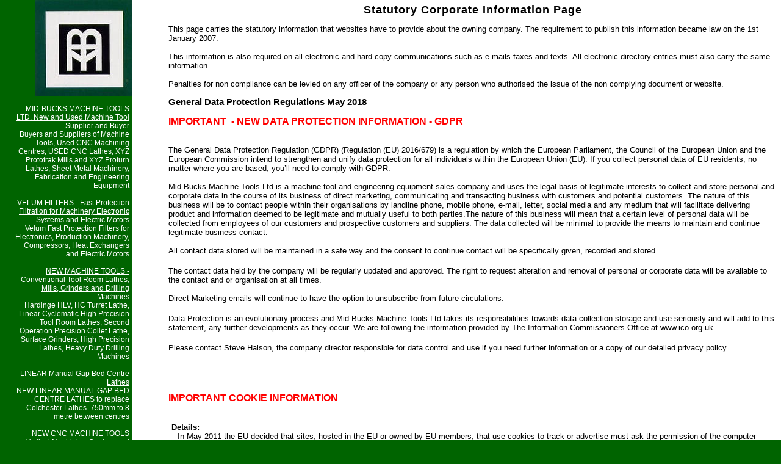

--- FILE ---
content_type: text/html
request_url: http://machinetoolsupplier.com/Statutory-Corporate-Information-Page
body_size: 6772
content:

<HTML>
<HEAD>
<TITLE>Statutory Corporate Information Page</TITLE>
<META http-equiv=Content-Type content="text/html; charset=iso-8859-1">
<STYLE>
.para {
	FONT-SIZE: 13px; LINE-HEIGHT: 120%; FONT-FAMILY: Verdana, Arial, Helvetica, sans-serif
}
.paraLink {
	COLOR: #000000; TEXT-DECORATION: underline
}
.sidePara {
	FONT-SIZE: 12px; COLOR: #FFFFFF; FONT-FAMILY: Arial, Helvetica, sans-serif
}
.sideParaSmall {
	FONT-SIZE: 10px; COLOR: #FFFFFF; FONT-FAMILY: Arial, Helvetica, sans-serif
}
.heading {
	FONT-SIZE: 18px; FONT-FAMILY: Arial, Times, serif; LETTER-SPACING: 1px
}
.subheading {
	FONT-WEIGHT: bold; FONT-SIZE: 15px; FONT-FAMILY: Arial, Times, serif
}
.sideLink {
	COLOR: #FFFFFF; LINE-HEIGHT: 120%
}
</STYLE>
<META content="Mid Bucks Machine Tools Ltd Statutory Information" name="description">
</HEAD>
<BODY bgcolor="#006400" leftmargin=0 topmargin=0 marginwidth="0" marginheight="0">
<TABLE cellspacing=0 cellpadding=0 width="100%" align=center border=0 height="100%">
  <TR> 
    <TD align="center" width="2%"></TD>
    <TD vAlign=top align="center" width="15%"> 
      <TABLE height="100%" cellSpacing=0 cellPadding=0 width="100%" align=center 
      border=0 valign="top">

        <TR align=right> 
          <TD valign="top" width="100%" height="157" colspan="2"><a href="http://machinetoolsupplier.com/"><IMG 
            height="157" alt="Mid Bucks Machine Tools Logo" width="160" 
            align=right border=0 src="http://d121tcdkpp02p4.cloudfront.net/clim/36800/logo/Mid-Bucks-Logo.jpg"></A></TD>
        </TR>
        
        <TR align=right> 
          <TD class=sidePara height=40 valign="top">&nbsp;<BR>

                    <a href="http://machinetoolsupplier.com/" class="sideLink">MID-BUCKS MACHINE TOOLS LTD. New and Used Machine Tool Supplier and Buyer</a><BR>
                    Buyers and Suppliers of Machine Tools, Used CNC Machining Centres, USED CNC Lathes, XYZ Prototrak Mills and XYZ Proturn Lathes, Sheet Metal Machinery, Fabrication and Engineering Equipment</TD>
                
          <TD class=sidePara height=40 width=5>&nbsp;</TD>
        </TR>

        <TR align=right> 
          <TD class=sidePara height=40 valign="top">&nbsp;<BR>

                    <a href="VELUM-FILTERS-Fast-Protection-Filtration-for-Machinery-Electronic-Systems-and-Electric-Motors" class="sideLink">VELUM FILTERS - Fast Protection Filtration for Machinery Electronic Systems and Electric Motors</a><BR>
                    Velum Fast Protection Filters for Electronics, Production Machinery, Compressors, Heat Exchangers and Electric Motors</TD>
                
          <TD class=sidePara height=40 width=5>&nbsp;</TD>
        </TR>

        <TR align=right> 
          <TD class=sidePara height=40 valign="top">&nbsp;<BR>

                    <a href="NEW-MACHINE-TOOLS-Conventional-Tool-Room-Lathes-Mills-Grinders-and-Drilling-Machines" class="sideLink">NEW MACHINE TOOLS  - Conventional Tool Room Lathes, Mills, Grinders and Drilling Machines</a><BR>
                    Hardinge HLV, HC Turret Lathe, Linear Cyclematic High Precision Tool Room Lathes, Second Operation Precision Collet Lathe, Surface Grinders, High Precision Lathes, Heavy Duty Drilling Machines</TD>
                
          <TD class=sidePara height=40 width=5>&nbsp;</TD>
        </TR>

        <TR align=right> 
          <TD class=sidePara height=40 valign="top">&nbsp;<BR>

                    <a href="LINEAR-Manual-Gap-Bed-Centre-Lathes" class="sideLink">LINEAR Manual Gap Bed Centre Lathes</a><BR>
                    NEW LINEAR MANUAL GAP BED CENTRE LATHES to replace Colchester Lathes. 750mm to 8 metre between centres</TD>
                
          <TD class=sidePara height=40 width=5>&nbsp;</TD>
        </TR>

        <TR align=right> 
          <TD class=sidePara height=40 valign="top">&nbsp;<BR>

                    <a href="NEW-CNC-MACHINE-TOOLS-Vertical-Machining-Centres-and-Turning-Centres" class="sideLink">NEW CNC MACHINE TOOLS Vertical Machining Centres and Turning Centres</a><BR>
                    New Vertical Machining Centres, New Horizontal Machining Centres, New CNC Lathes, New Multi Axis Turning Centres, New Vertical Turning Lathes</TD>
                
          <TD class=sidePara height=40 width=5>&nbsp;</TD>
        </TR>

        <TR align=right> 
          <TD class=sidePara height=40 valign="top">&nbsp;<BR>

                    <a href="USED-MACHINE-TOOLS-Conventional" class="sideLink">USED MACHINE TOOLS - Conventional</a><BR>
                    Hardinge HLV Lathe Hardinge HC Turret Lathe, Collet Lathes, Bridgeport Mills, Jones & Shipman Grinders, Drills, EDM and Used Machine Tools For Sale.</TD>
                
          <TD class=sidePara height=40 width=5>&nbsp;</TD>
        </TR>

        <TR align=right> 
          <TD class=sidePara height=40 valign="top">&nbsp;<BR>

                    <a href="USED-CNC-LATHES-AND-TURNING-CENTRES" class="sideLink">USED CNC LATHES AND TURNING CENTRES</a><BR>
                    Used CNC Lathes, Turning Centres, Colchester Tornado, DooSan, Harrison Alpha, Hardinge, Victor, XYZ Proturn</TD>
                
          <TD class=sidePara height=40 width=5>&nbsp;</TD>
        </TR>

        <TR align=right> 
          <TD class=sidePara height=40 valign="top">&nbsp;<BR>

                    <a href="USED-CNC-MACHINING-CENTRES" class="sideLink">USED CNC MACHINING CENTRES</a><BR>
                    Vertical Machining Centres For Sale, Hurco, Bridgeport, Cincinnati, Hardinge, Mazak, Makino,Victor, XYZ Prototrak CNC.</TD>
                
          <TD class=sidePara height=40 width=5>&nbsp;</TD>
        </TR>

        <TR align=right> 
          <TD class=sidePara height=40 valign="top">&nbsp;<BR>

                    <a href="NEW-SHEET-METAL-MACHINERY" class="sideLink">NEW SHEET METAL MACHINERY</a><BR>
                    Press Brakes, Guillotines, Folders, Steel Workers,Bending Rolls.</TD>
                
          <TD class=sidePara height=40 width=5>&nbsp;</TD>
        </TR>

        <TR align=right> 
          <TD class=sidePara height=40 valign="top">&nbsp;<BR>

                    <a href="USED-SHEET-METAL-MACHINERY-FOR-SALE-WANTED" class="sideLink">USED SHEET METAL MACHINERY FOR SALE & WANTED</a><BR>
                    Press Brakes, Guillotines, Ironworkers, Box and Pan Folders and General Fabrication Machinery and Welding Plant.</TD>
                
          <TD class=sidePara height=40 width=5>&nbsp;</TD>
        </TR>

        <TR align=right> 
          <TD class=sidePara height=40 valign="top">&nbsp;<BR>

                    <a href="NEW-ENGINEERING-EQUIPMENT-AND-ACCESSORIES" class="sideLink">NEW ENGINEERING EQUIPMENT AND ACCESSORIES</a><BR>
                    Hardinge Tooling, 5C Collets, Rotary Tables, Spindle Tooling, Chucks, Hardinge HCT Lathe Tooling, Fagor Digital Readouts, DRO repairs</TD>
                
          <TD class=sidePara height=40 width=5>&nbsp;</TD>
        </TR>

        <TR align=right> 
          <TD class=sidePara height=40 valign="top">&nbsp;<BR>

                    <a href="USED-ENGINEERING-ACCESSORIES-and-EQUIPMENT" class="sideLink">USED ENGINEERING ACCESSORIES and EQUIPMENT</a><BR>
                    Rotary Tables , Inspection Equipment, Tooling, Collets, Workholding Equipment</TD>
                
          <TD class=sidePara height=40 width=5>&nbsp;</TD>
        </TR>

        <TR align=right> 
          <TD class=sidePara height=40 valign="top">&nbsp;<BR>

                    <a href="AUCTIONS-On-Line-Machine-Tool-and-Engineering-Equipment-Auctions-" class="sideLink">AUCTIONS:- On Line  Machine Tool and Engineering Equipment Auctions</a><BR>
                    On line Machinery Auctions, Engineering and Industrial Equipment Auctions,  Conventional and CNC Machine Tools for sale by online auction, International Industrial Asset Disposal Auctioneers</TD>
                
          <TD class=sidePara height=40 width=5>&nbsp;</TD>
        </TR>

        <TR align=right> 
          <TD class=sidePara height=40 valign="top">&nbsp;<BR>

                    <a href="WANTED-USED-CNC-Machines-WANTED-USED-Machine-Tools-WANTED-USED-Sheet-Metal-Machinery" class="sideLink">WANTED USED CNC Machines, WANTED  USED Machine Tools, WANTED USED Sheet Metal Machinery</a><BR>
                    Wanted used cnc machining centres, buying used cnc lathes, wanted used XYZ machine tools and engineering equipment bought for the best prices</TD>
                
          <TD class=sidePara height=40 width=5>&nbsp;</TD>
        </TR>

        <TR align=right> 
          <TD class=sidePara height=40 valign="top">&nbsp;<BR>

                    <a href="MACHINE-TOOL-FINANCE-and-LEASING" class="sideLink">MACHINE TOOL FINANCE and LEASING</a><BR>
                    Helpful advice on tailored finance and leasing packages for machine tools and engineering industries</TD>
                
          <TD class=sidePara height=40 width=5>&nbsp;</TD>
        </TR>

        <TR align=right> 
          <TD class=sidePara height=40 valign="top">&nbsp;<BR>

                    <a href="Buy-Used-Machine-Tools-and-CNC-Machines-" class="sideLink">Buy Used  Machine Tools and CNC Machines</a><BR>
                    Buying Used Machine Tools, Machinery Auctions, Machine Tool Dealers</TD>
                
          <TD class=sidePara height=40 width=5>&nbsp;</TD>
        </TR>

        <TR align=right> 
          <TD class=sidePara height=40 valign="top">&nbsp;<BR>

                    <a href="Sell-Used-Machine-Tools-and-CNC-Machinery-" class="sideLink">Sell Used Machine Tools and  CNC Machinery</a><BR>
                    Selling Used Machine Tools - Machinery Valuations Machine Tool Appraisals</TD>
                
          <TD class=sidePara height=40 width=5>&nbsp;</TD>
        </TR>

        <TR align=right> 
          <TD class=sidePara height=40 valign="top">&nbsp;<BR>

                    <a href="Engineering-Industry-News" class="sideLink">Engineering Industry News</a><BR>
                    Up to date engineering and manufacturing news</TD>
                
          <TD class=sidePara height=40 width=5>&nbsp;</TD>
        </TR>

        <TR align=right> 
          <TD class=sidePara height=40 valign="top">&nbsp;<BR>

                    <a href="Links-Engineering-and-Manufacturing-Resources" class="sideLink">Links - Engineering and Manufacturing Resources</a><BR>
                    Interesting Engineering Based Websites</TD>
                
          <TD class=sidePara height=40 width=5>&nbsp;</TD>
        </TR>

        <TR align=right> 
          <TD class=sidePara height=40 valign="top">&nbsp;<BR>

                    <a href="Links-Machine-Tool-Repairs-Spares-and-Tooling" class="sideLink">Links - Machine Tool Repairs Spares and Tooling</a><BR>
                    Machine Tool Spares & CNC Spares Repairs</TD>
                
          <TD class=sidePara height=40 width=5>&nbsp;</TD>
        </TR>

        <TR align=right> 
          <TD class=sidePara height=40 valign="top">&nbsp;<BR>

                    <a href="Links-Machine-Tools" class="sideLink">Links - Machine Tools</a><BR>
                    New Machine Tools</TD>
                
          <TD class=sidePara height=40 width=5>&nbsp;</TD>
        </TR>

        <TR align=right> 
          <TD class=sidePara height=40 valign="top">&nbsp;<BR>

                    <a href="Jobs-in-Engineering" class="sideLink">Jobs in Engineering</a><BR>
                    Manufacturing and Engineering Careers</TD>
                
          <TD class=sidePara height=40 width=5>&nbsp;</TD>
        </TR>

        <TR align=right> 
          <TD class=sidePara height=40 valign="top">&nbsp;<BR>

            <b>Statutory Corporate Information Page</b><BR>
            Mid Bucks Machine Tools Ltd Statutory Information</TD>
        
          <TD class=sidePara height=40 width=5>&nbsp;</TD>
        </TR>

        <TR align=right> 
          <TD class=sidePara height=40 valign="top">&nbsp;<BR>

                    <a href="Sign-Up-for-New-Used-Machine-Tool-News-from-Mid-Bucks-Machine-Tools-Ltd" class="sideLink">Sign Up for New & Used Machine Tool News from Mid Bucks Machine Tools Ltd</a><BR>
                    Subscribe for New and Used Machine Tool Information</TD>
                
          <TD class=sidePara height=40 width=5>&nbsp;</TD>
        </TR>

        <TR align=right> 
          <TD class=sidePara colspan="2">&nbsp;</TD>
      </table>
    </TD>
    <TD valign="top" bgcolor="#ffffff"> 
      <table height="100%" cellspacing=3 cellpadding=3 width="100%" align=center 
      bgcolor="#ffffff" border=0>
        <tbody> 
        <tr> 
          <td valign=top width="100%"> 
            <table cellspacing=0 cellpadding=0 width="95%" 
            align=right border=0>
              <tbody> 
              <tr> 
                <td valign=top align=left> 

   <H1 align="center" class="heading">
     Statutory Corporate Information Page
   </H1>

   <P align="left" class="para">
     <span style="font-family: arial, helvetica, sans-serif;">This page carries the statutory information that websites have to provide about the owning company. The requirement to publish this information became law on the 1st January 2007.&nbsp;</span><br /><br /><span style="font-family: arial, helvetica, sans-serif;">This information is also required on all electronic and hard copy communications such as e-mails faxes and texts. All electronic directory entries must also carry the same information.&nbsp;</span><br /><br /><span style="font-family: arial, helvetica, sans-serif;">Penalties for non compliance can be levied on any officer of the company or any person who authorised the issue of the non complying document or website.&nbsp;</span>
   </P>

   <H2 align="left" class="subheading">
     General Data Protection Regulations May 2018
   </H2>

   <P align="left" class="para">
     <p style="margin: 15px 0px; padding: 0px; border: 0px; outline: 0px; font-size: 14px; vertical-align: baseline; background-color: transparent; font-family: 'Helvetica Neue', Arial, sans-serif;"><span style="font-size: small; font-family: arial, helvetica, sans-serif;"><strong><span style="font-size: medium; color: #ff0000;">IMPORTANT &nbsp;- NEW DATA PROTECTION INFORMATION - GDPR</span></strong><br /><br /><br />The General Data Protection Regulation (GDPR) (Regulation (EU) 2016/679) is a regulation by which the European Parliament, the Council of the European Union and the European Commission intend to strengthen and unify data protection for all individuals within the European Union (EU). If you collect personal data of EU residents, no matter where you are based, you&rsquo;ll need to comply with GDPR.</span></p>
<div><span style="font-size: small; font-family: arial, helvetica, sans-serif;">Mid Bucks Machine Tools Ltd is a machine tool and engineering equipment sales company and uses the legal basis of legitimate interests to collect and store personal and corporate data in the course of its business of direct marketing, communicating and transacting business with customers and potential customers. The nature of this business will be to contact people within their organisations by landline phone, mobile phone, e-mail, letter, social media and any medium that will facilitate delivering product and information deemed to be legitimate and mutually useful to both parties.The nature of this business will mean that a certain level of personal data will be collected from employees of our customers and prospective customers and suppliers. The data collected will be minimal to provide the means to maintain and continue legitimate business contact.<br /><br /></span><span style="font-family: arial, helvetica, sans-serif; font-size: small;">All contact data stored will be maintained in a safe way and the consent to continue contact will be specifically given, recorded and stored.</span><br /><br /><span style="font-size: small; font-family: arial, helvetica, sans-serif;">The contact data held by the company will be regularly updated and approved. The right to request alteration and removal of personal or corporate data will be available to the contact and or organisation at all times.<br /><br /></span><span style="font-family: arial, helvetica, sans-serif; font-size: small;">Direct Marketing emails will continue to have the option to unsubscribe from future circulations.</span><br /><br /><span style="font-size: small; font-family: arial, helvetica, sans-serif;">Data Protection is an evolutionary process and Mid Bucks Machine Tools Ltd takes its responsibilities towards data collection storage and use seriously and will add to this statement, any further developments as they occur. We are following the information provided by The Information Commissioners Office at www.ico.org.uk</span><br /><br /><span style="font-size: small; font-family: arial, helvetica, sans-serif;">Please contact Steve Halson, the company director responsible for data control and use if you need further information or a copy of our detailed privacy policy.<br /></span><br /><br /></div>
   </P>

   <P align="left" class="para">
     <br /><span style="background-color: #ff0000; color: #ff0000; font-size: medium; font-family: arial, helvetica, sans-serif;"><strong><span style="background-color: #ffffff;">IMPORTANT COO</span><span style="background-color: #ffffff;">KIE INFORMATION</span></strong></span><br /><br />
<div mce_style="padding: 5px 15px;text-indent: -10px;" style="padding-top: 5px; padding-right: 15px; padding-bottom: 5px; padding-left: 15px; text-indent: -10px;"><span style="font-family: arial, helvetica, sans-serif; font-size: small;"><b>Details:<br /></b>In May 2011 the EU decided that sites, hosted in the EU or owned by EU members, that use cookies to track or advertise must ask the permission of the computer user to store these cookies on their machine. This website and links to other sites may or may not use cookies to gather general statistical information, if you have not accepted the cookies we use then the site may not function correctly. If you do not wish the sites or links to videos and adverts to store cookies on your machine then please leave the site or select the no cookie option in your devices settings.</span><br /><br /><span style="font-family: arial, helvetica, sans-serif; font-size: small;">For more information then please go to the&nbsp;<b><a target="_blank" mce_href="http://www.ico.gov.uk/for_organisations/privacy_and_electronic_communications/the_guide/cookies.aspx" href="http://www.ico.gov.uk/for_organisations/privacy_and_electronic_communications/the_guide/cookies.aspx" style="text-decoration: none; font-weight: normal; color: #4ba123;">ICO page here</a></b>.</span></div>
<br />
<script type="text/javascript">// <![CDATA[
!function(d,s,id){var js,fjs=d.getElementsByTagName(s)[0];if(!d.getElementById(id)){js=d.createElement(s);js.id=id;js.src="//platform.twitter.com/widgets.js";fjs.parentNode.insertBefore(js,fjs);}}(document,"script","twitter-wjs");
// ]]></script>
   </P>

   <P align="left" class="para">
     <br /><span style="font-size: medium;"><strong>Mid Bucks Machine Tools Ltd</strong></span><br /><br />Postal Address and Contact details.<br /><br />5 Cleeve Meadow<br />Cheriton Fitzpaine<br />Crediton<br />Devon<br />EX17 4BP<br /> <br /><strong style="font-size: 13.3333px;">(Visits by appointment only)</strong><br /><br />Direct: 07802 753474<br /><br />Office: 01363 779772<br /><br />Email: mail@midbucks.co.uk<br /><br /><br />
   </P>

   <P align="left" class="para">
     Mid-Bucks Machine Tools Ltd is a company Registered in England and Wales. <br /> <br />Company Registration No 1165558 from 1974 until Mar 2014<br /><br />Company Registration No 4020534 from Mar 2014 -<br /> <br />VAT No GB 209 1725 75 <br /> <br /><b>Registered Office (Not for general communication or visits).</b> <br /> <br />1, Kille House<br />Chinnor Road<br />Thame<br />OX9 3NU<br /> <br />Mid-Bucks Machine Tools Ltd uses the trading names and styles <br /> <br /><b>MB Machine Tools<br /><br />Machine Tool Supplier</b> <br /> <br />www.machinetoolsupplier.com <br /> <br />www.machinetoolbuyer.com <br /> <br /><b>Linear Machine Tools Ltd</b><br /><br /><b>Linear Lathes</b><br /><br /><strong>Velum Filters</strong><br /><br />www.velumfilters.co.ok<br />www.velumfilters.com<br /> <br />The content of the above websites is presented in good faith. Any information given should not be considered legally binding or relied upon in any contractual nature. Such information is given purely as independent advice. All prices, specifications, articles and general information should be verified by the visitor to these websites.<br /><br />
   </P>

   <H1 align="left" class="heading">
     Agencies and Trading Agreements
   </H1>

   <P align="left" class="para">
     <b><br /></b><br /><strong>Cyclematic Machinery</strong><br /><br />Mid Bucks Machine Tools Ltd is the Sole Distributor for the UK and Ireland of the range of high precision toolroom lathes produced by Cyclematic Machinery of Taiwan and marketed in the UK under the Linear Cyclematic Brand.<br /><br />The Linear Cyclematic High Precision Lathes are designed and built in Taiwan by Cylematic Machinery Ltd to incorporate CE making and European Safety Standards and are therefore available throughout Europe via Mid Bucks Machine Tools Ltd. Access to the Technical Constructional File for any Cyclematic Lathe sold by Mid Bucks Machine Tools in the UK and EU by an authorised body (MAS) can be achieved by contacting Mid Bucks Machine Tools Ltd<br /><br /><strong>VELUM FILTERS</strong><br /><br />Mid Bucks Machine Tools Ltd is the UK distributor for the air filtration products manufactured in Italy by Nitty Gritty SRL under their Velum brand name which is used on the products marketed in the UK.
   </P>

   <H1 align="left" class="heading">
     Health and Safety Policy Statement
   </H1>

   <P align="left" class="para">
     Mid Bucks Machine Tools Ltd (the company) has been established as a supplier of new and used machine tools and equipment to the engineering sector since 1971. <br><br>The company and its Health and Safety commitment is managed by Company Director Steve Halson.<br><br>The company is committed to providing a safe environment to all its connections and providing for sale machine tools and equipment that is safe when used as intended by its manufacturer and operated by a competent person.<br><br>The company has a current Health and Safety Policy. The objective of this policy is to ensure as far as reasonably practical that all persons that connect with the company are informed of issues concerning Health and Safety.<br><br>The company aims to prevent accidents and cases of work related ill health in the workplace.<br><br>The company aims to control risks to Health and Safety that may arise from its day to day activities.<br><br>The company will strive to ensure adequate information is available to all persons connecting with the company to raise awareness of Health and Safety Issues and Procedures.
   </P>

   <P align="left" class="para">
     All other customer relevant corporate information can be found on the home page of this website.<br><br>Regards,<br><br>Steve Halson<br>Director
   </P>

   <P align="left" class="para">
     <span style="font-family: arial, helvetica, sans-serif;"><span style="font-size: small;">Follow us on Twitter learn what's new and what's happening in real time. We tweet all our new stock and machines on offer as well as interesting snippets on Twitter.</span>&nbsp;</span><br /><br /><span style="font-family: arial, helvetica, sans-serif;"><a href="https://twitter.com/midbucks" class="twitter-follow-button" data-show-count="false" data-size="large">Follow @midbucks</a>&nbsp;</span>
   </P>

                </td>
              </tr>
              </tbody> 
            </table>
          </td>
        </tr>
        </tbody> 
      </table>
    </TD>
  </TR>
  <tr>
    <td colspan=3> 
      <TABLE cellspacing=0 cellpadding=0 width="100%" align=center border=0 height="100%">
        <TR> 
          <TD class=sideParaSmall align=right width="98%"> <A class=sideLink 
      href="http://text.machinetoolsupplier.com/Statutory-Corporate-Information-Page"><b>Text-only</b> 
            version of this page</A> &nbsp;|&nbsp; <A class=sideLink 
      href="edit/e?action=editing_desk&page=/Statutory-Corporate-Information-Page"><b>Edit</b> 
            this page</A> &nbsp;|&nbsp; <A class=sideLink 
      href="edit/e?action=site_desk"><b>Manage</b> 
            website</A> &nbsp;|&nbsp; <A class=sideLink 
      href="http://2-minute-website.com/">Website design: <b>2-minute-website.com</b></A> 
          </TD>
          <TD width="2%">&nbsp; </TD>
        </TR>
      </TABLE>
    </td>
  </tr>
</table>
</BODY>
</HTML>
